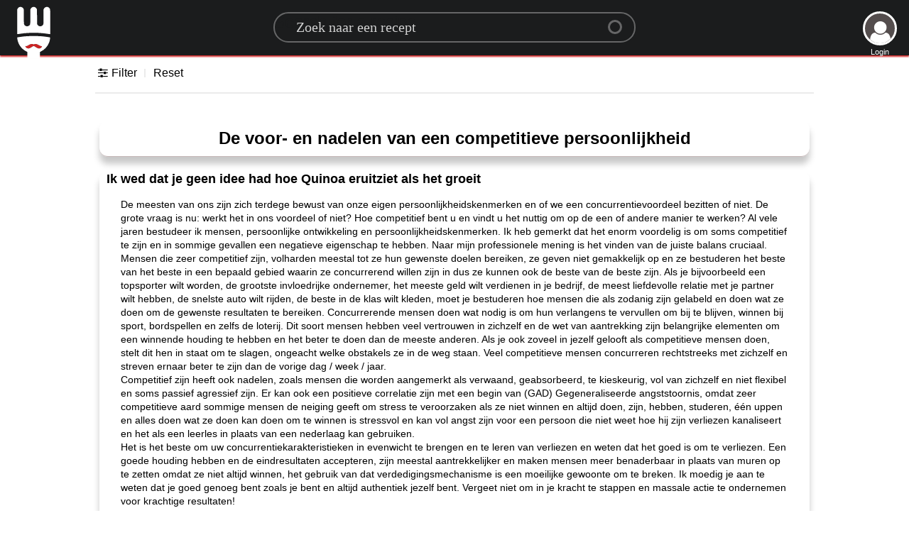

--- FILE ---
content_type: text/html; charset=UTF-8
request_url: https://receptengids.net/de-voor-en-nadelen-van-een-competitieve-persoonlijkheid-C4321
body_size: 44323
content:
<!DOCTYPE HTML>
<html lang="nl">
    <head>
        <meta charset="utf-8">
        <title>
            De voor- en nadelen van een competitieve persoonlijkheid - Recepten Gids Recepten Gids
        </title>
        <link rel="canonical" href="https://receptengids.net/de-voor-en-nadelen-van-een-competitieve-persoonlijkheid-C4321">
        <link rel="apple-touch-icon" sizes="180x180" href="https://static.receptengids.net/img/favi/apple-touch-icon.png?1">
        <link rel="icon" type="image/png" sizes="32x32" href="https://static.receptengids.net/img/favi/favicon-32x32.png?1">
        <link rel="icon" type="image/png" sizes="16x16" href="https://static.receptengids.net/img/favi/favicon-16x16.png?1">
        <link rel="mask-icon" href="https://static.receptengids.net/img/favi/safari-pinned-tab.svg" color="#5bbad5">
        <link rel="manifest" href="/manifest.json?1">
        <meta name="msapplication-TileColor" content="#da532c">
        <meta name="mobile-web-app-capable" content="yes">
        <meta name="theme-color" content="#ffffff">
        <meta name="robots" content="index, follow">
        <meta name="viewport" content="width = device-width, initial-scale = 1">
        <meta property="og:site_name" content="Recepten Gids">
        <meta name="google-signin-client_id" content="401422481512-84jtl1e5ou5on5qi3ao7h9vt8m7l1t2f.apps.googleusercontent.com">
        <meta property="og:type" content="article">
        <meta property="og:url" content="https://receptengids.net/de-voor-en-nadelen-van-een-competitieve-persoonlijkheid-C4321">
        <meta property="og:description" content="De voor- en nadelen van een competitieve persoonlijkheid">
        <meta name="description" content="De voor- en nadelen van een competitieve persoonlijkheid">
        <meta property="og:title" content="De voor- en nadelen van een competitieve persoonlijkheid - Recepten Gids">
        <script type="text/javascript">
        var curlang = 'nl';
        var topServer = '//receptengids.net/';
        var UpServer = '//upload.receptengids.net/';
        var staticServer = 'https://static.receptengids.net/';
        var structure = '748f7c4616e2c17b8ef8b3fff0c840ff';
        var staticweb = 'https://static.receptengids.net/'; 
        var sessionT = '1b689557a688a12fa8923973b8d82889'; 
        var userdata = {"userid":"0","email":"","firstname":"","image":"1"};
        var gtoken = '401422481512-84jtl1e5ou5on5qi3ao7h9vt8m7l1t2f.apps.googleusercontent.com';
        var fbtoken = '243410786610514';
        var curPage = 'category';
        var opa = -1; 
        var pageid = '4321';
        var reviews = []; 
        </script>
        <script type="text/javascript" src="https://static.receptengids.net/js/lang/nl.js?2" defer></script>
        <style>
                .addcenter iframe, .addcenter ins{max-width:100% !important;}
                body{margin:0;font-family:Lato,'Helvetica Neue',Arial,Helvetica,sans-serif}noscript div{text-align:center;margin-top:20px;font-size:20px}#header{margin:0;height:78px;width:100%;background:#1b1c1d;position:fixed;z-index:99999;top:0;transition:all .4s ease-out;-webkit-box-shadow:0 2px 2px #cc2424;box-shadow:0 2px 2px #cc2424}#header #mainmenu{right:10%;position:absolute}#header.hide{transform:translate3d(0,-80px,0)}#header .logopos:hover{transform:scale(1.1)}#header .logopos{left:20px;top:4px;position:absolute;transition:transform .3s ease-in-out}#content{min-height:550px;padding:8px;margin-top:70px}.logo{height:78px;width:67px;background-size:55px;background-repeat:no-repeat;background-image:url([data-uri])}.rounded{border-radius:15px;-moz-border-radius:15px;-webkit-border-radius:15px}#LongAdd{width:970px;margin:0 auto}#categoryWrapper{display:none;overflow-x:auto;position:relative;white-space:nowrap;transform:translate3d(0,0,0);transform:translate3d(0,0,0);text-align:center}#categoryWrapper div{border:1px solid #dfe1e5;background-color:#fff;border-radius:28px;box-sizing:border-box;color:#3c4043;font-size:14px;font-weight:400;height:58px;line-height:46px;margin:0 0 0 7px;padding-right:20px;position:relative;white-space:nowrap}#categoryWrapper a{display:inline-block}#categoryWrapper span{display:inline-block;vertical-align:top;line-height:56px}#categoryWrapper img{border-radius:25px;height:50px;margin-bottom:3px;margin-left:3px;margin-right:12px;margin-top:3px;width:50px;object-fit:cover}#catVega{background:url([data-uri])}h1,h2,h3,h4,h5{font-family:Lato,'Helvetica Neue',Arial,Helvetica,sans-serif;line-height:1.28571429em;margin:calc(2rem - .14285714em) 0 1rem;font-weight:700;padding:0}h1{font-size:1.28571429rem}h2{font-size:14px}h3{font-size:1.28571429rem}h4{font-size:1.07142857rem}h5{font-size:1rem}h1:first-child,h2:first-child,h3:first-child,h4:first-child,h5:first-child{margin-top:0}h1:last-child,h2:last-child,h3:last-child,h4:last-child,h5:last-child{margin-bottom:0}p{margin:0 0 1em;line-height:1.4285em}p:first-child{margin-top:0}p:last-child{margin-bottom:0}.showexResults{margin-top:30px;max-width:1000px;overflow:hidden;height:270px}.catinfo h1{padding:10px;font-size:24px;text-align:center}.catinfo h2{margin:0;padding:0 10px;font-size:18px}.catinfo .cattopic{font-family:sans-serif;font-size:14px}.catinfo .category-info{padding:15px 30px}.catinfo p{line-height:1.4em}.addcenter{margin-top:20px;text-align:center}a{color:#3a74ad;text-decoration:none}a:hover{color:#163251;text-decoration:underline}.recipeImage3Extra #UserPost{width:unset;max-width:90px;right:17px}.recipeImage3Extra #RecipeTitle{padding:6px 110px 6px 24px}#UserPost{display:block;position:absolute;right:5px;color:#fff;width:80px;font-size:11px;text-align:center;line-height:19px;bottom:0;z-index:1}#UserLog{position:absolute;right:17px;top:16px;color:#fff;font-size:11px;text-align:center;line-height:19px}#UserPost #username{font-weight:700;overflow:hidden}#UserLog #userlogicon,#UserPost #userlogicon{height:48px;width:48px;padding:0;background:#544d4d;border-radius:100%;margin:0 auto;border:3px solid #fff;overflow:hidden;background-size:100%;cursor:pointer}#UserLog i{padding:0;margin:8px 5.5px;color:#fff;font-size:41px}.searchbox{display:flex;flex-direction:row;justify-content:center;width:100%;padding-top:17px}.search__container{position:relative;width:58%;max-width:510px;height:46px;font-size:1.5em}.search__container:hover #s-circle{border:3px solid #ca202754!important}.searchInput{max-width:550px;position:absolute;font-size:20px;font-family:Nunito;width:100%;z-index:1;padding:8px 30px;background-color:#ffffff00;line-height:12px;color:#fff;border-radius:50px;border-top:1px solid;border-bottom:1px solid;border:2px solid #ffffff54;transition:all 250ms ease-in-out;backface-visibility:hidden;transform-style:preserve-3d}.searchInput::placeholder{color:rgba(255,255,255,.8)}.searchInput:focus,.searchInput:hover{outline:0;width:100%;border:1px solid transparent;border-bottom:1px solid #ca2027;border-radius:0}.DIVspinner.scroll.active{opacity:1;height:auto}.DIVspinner.scroll{position:fixed;bottom:80px;right:0;z-index:9999;left:0;background:#fff;border-radius:20%;transition:opacity .2s ease-out;opacity:0;height:0;overflow:hidden}.DIVspinner{width:100px;opacity:.8;text-align:center;margin:18px auto}.DIVspinnerimg{width:100px;height:100px;margin:0 auto;background-repeat:no-repeat;background-size:100%;background-image:url(../img/loading.gif)}.Divspinnertxt{position:relative;top:-10px}.filterSort{width:100%;margin:14px auto auto auto;display:flex;flex-direction:row;padding:2px 0 6px;border-bottom:2px solid #ebebeb}@font-face{font-family:icon;src:url([data-uri]) format('woff');font-weight:400;font-style:normal}.r-icon{font-family:icon;font-style:normal;font-weight:400;speak:none;display:inline-block;text-decoration:inherit;width:1em;margin-right:.2em;text-align:center;font-variant:normal;text-transform:none;line-height:1em;margin-left:.2em;-webkit-font-smoothing:antialiased;-moz-osx-font-smoothing:grayscale}.icon-file-image:before{content:'\f1c5'}.icon-file-video:before{content:'\f1c8'}.icon-search:before{content:'\e800'}.icon-mail:before{content:'\e801'}.icon-user:before{content:'\e802'}.icon-ok:before{content:'\e803'}.icon-remove:before{content:'\e804'}.icon-cancel:before{content:'\e805'}.icon-cancel-circle-1:before{content:'\e806'}.icon-minus-circle:before{content:'\e807'}.icon-plus-circle:before{content:'\e808'}.icon-lock-open:before{content:'\e809'}.icon-lock:before{content:'\e80a'}.icon-right-open:before{content:'\e80b'}.icon-left-open:before{content:'\e80c'}.icon-chat:before{content:'\e80d'}.icon-fontsize:before{content:'\e80e'}.icon-heart:before{content:'\e80f'}.icon-cog:before{content:'\e810'}.icon-calendar:before{content:'\e811'}.icon-bookmark:before{content:'\e812'}.icon-flag:before{content:'\e813'}.icon-chart-bar:before{content:'\e814'}.icon-tag:before{content:'\e815'}.icon-cat:before{content:'\e816'}.icon-print:before{content:'\e817'}.icon-cancel-circle:before{content:'\e818'}.icon-check:before{content:'\e819'}.icon-down-open:before{content:'\e81a'}.icon-plus:before{content:'\e81b'}.icon-basket:before{content:'\e81c'}.icon-down-open-mini:before{content:'\e81d'}.icon-left-open-1:before{content:'\e81e'}.icon-right-open-1:before{content:'\e81f'}.icon-up-open:before{content:'\e820'}.icon-left-open-mini:before{content:'\e821'}.icon-right-open-mini:before{content:'\e822'}.icon-up-open-mini:before{content:'\e823'}.icon-user-1:before{content:'\e824'}.icon-camera:before{content:'\e825'}.icon-star:before{content:'\e826'}.icon-th-list:before{content:'\f009'}.icon-th-thumb-empty:before{content:'\f00b'}.icon-heart-broken:before{content:'\f028'}.icon-bookmark-empty:before{content:'\f097'}.icon-resize-full-alt:before{content:'\f0b2'}.icon-magic:before{content:'\f0d0'}.icon-food:before{content:'\f0f5'}.icon-thumbs-up-alt:before{content:'\f164'}.icon-thumbs-down-alt:before{content:'\f165'}.icon-google:before{content:'\f1a0'}.icon-spoon:before{content:'\f1b1'}.icon-sliders:before{content:'\f1de'}.icon-chart-pie:before{content:'\f200'}.icon-chart-line:before{content:'\f201'}.icon-toggle-off:before{content:'\f204'}.icon-toggle-on:before{content:'\f205'}.icon-heartbeat:before{content:'\f21e'}.icon-whatsapp:before{content:'\f232'}.icon-facebook-rect:before{content:'\f301'}.icon-twitter:before{content:'\f309'}.icon-facebook:before{content:'\f30c'}.icon-pinterest:before{content:'\f312'}#openFilters{min-width:58px}#openFilters .filterTitle:after{content:"";display:block;width:2px;height:12px;position:relative;top:-15px;left:117%;background:#ebebeb}.flex-expander{flex:1;height:0}#openFilters:hover,.FilterReset:hover{cursor:pointer;color:#cc2424}.FilterReset{margin:0 23px}.filterSort .product.with{border-bottom:2px #28a745 dotted}.filterSort .product.without{border-bottom:2px #dc3545 dotted}.filterSort .product{float:left;margin-right:10px;padding:0 6px 0 10px;color:#707070;cursor:pointer;font-weight:700;transition:color .4s ease}.filterSort .product:hover{color:#cc2424;background:#c3c3c3;border-radius:12px}.filters-wrapper{opacity:0;display:none}.sortBy{display:none;position:relative;height:20px}.sortBy .label{position:relative;top:0;right:0;bottom:auto;left:auto;transition:right .4s ease;color:#a7a7a7;font-size:14px}.sortBy .current{color:#232323;font-size:14px;padding-left:12px}.sortBy .menu{display:none;background:#fff;position:absolute;margin-top:10px;right:111px;background:inherit;width:calc(100% - 10px);box-shadow:0 0 1em rgba(0,0,0,.18);transform:translate(100%,-1px);transition:all .4s ease;z-index:1000;text-align:left}.sortBy .menu .menuItem{font-size:14px;display:block;padding:1em 20px;transition:all .4s;background:#fff;color:#232323;cursor:pointer}.sortBy .menu .menuItem:hover{color:#cc2424}.mobileFilterHeader,.mobileSubnav{display:none}#s-button{position:absolute;right:37px;top:-2px;width:100%}#s-button button{position:absolute;left:100%;outline:0;display:block;width:30px;height:30px;background:0 0;border:0;cursor:pointer;z-index:1}#s-button #s-circle{position:absolute;top:13px;right:-18px;width:20px;height:20px;margin-top:0;border-width:5px;border:3px solid #ffffff54;background-color:transparent;border-radius:50%;transition:.5s ease all}#s-button button span{position:absolute;top:29px;left:6px;display:block;width:24px;height:6px;background-color:transparent;border-radius:11px;transform:rotateZ(52deg);transition:.5s ease all}#s-button button span:before,button span:after{content:'';position:absolute;bottom:0;right:0;width:13px;height:4px;background-color:#ffffff54;border-radius:15px;transform:rotateZ(0);transition:.5s ease all}#s-button:hover #s-circle{right:-18px;top:22px;width:24px;height:4px;border-width:0!important;background-color:#ca202754;border-radius:20px}#s-button:hover span{top:65%;left:0;width:33px;margin-top:-10px;transform:rotateZ(0)}#s-button:hover button span:before{bottom:-5px;transform:rotateZ(52deg)}#s-button:hover button span:after{bottom:-17px;transform:rotateZ(-52deg)}#s-button:hover button span:after,#s-button:hover button span:before{right:5px;width:16px;background-color:#ca202754}.funcPos{position:relative;top:85px;width:100%;height:0;max-width:600px;z-index:9999}.FuncButton .r-icon{font-size:17px}.FuncButton span{display:hidden;opacity:0;transition:all 1.4s ease-out}.FuncButton{float:right;color:#fff;background-color:#3b5998;transition:opacity .2s ease-in,top .2s ease-in;border-radius:10px;border:none;cursor:pointer;display:inline-block;font-size:12px;width:38px;clear:both;transition:all .4s ease-out;height:32px;line-height:32px;margin:12px 6px -3px 10px;padding:2px 8px;text-align:center;color:#fff;vertical-align:top;white-space:nowrap;cursor:pointer;-moz-border-radius:4px;-webkit-border-radius:4px}.FuncButton:hover{width:120px}.FuncButton:hover span{display:unset;opacity:1}.FuncButton:hover #uploadInput{width:123px}.FuncButton #uploadInput{display:none;margin:0;position:absolute;margin-top:-5px;margin-left:-106px;padding-left:123px;height:40px;width:39px;z-index:99999;cursor:pointer}.recipeImage img{display:none}.recipeImage.square{background-size:100% 200%}.recipeImage{position:relative;width:100%;max-width:1000px;text-align:center;margin-top:14px;margin-left:auto;margin-right:auto;height:400px;background-position:100%;background-size:auto 100%;background-repeat:no-repeat;border-radius:12px;vertical-align:bottom;background-repeat:no-repeat;background-position:center center;box-shadow:0 14px 28px rgba(0,0,0,.25),0 10px 10px rgba(0,0,0,.22)}.addPhoto{position:absolute!important;font-size:40px;width:70px;height:70px;color:#fff;padding-top:20px;background:rgba(0,0,0,.33);cursor:pointer}.addPhoto div{font-size:40px;position:absolute;left:30px;margin-top:-20px}.recipeimageblendnormal{position:absolute;z-index:10}.recipeImage3Extra{width:100%!important}.recipeImageExtra{height:350px}.recipeImageExtra.nextrecipe{display:block}.recipeImage2Extra{max-width:600px;height:350px;margin-left:0}.nextrecipe{display:none;position:absolute;left:0;right:0;width:80%;max-width:1000px;margin:0 auto}.a3x2{position:absolute;background:#acacac;width:336px;height:280px;right:0;color:#ccc;border-radius:12px;margin-top:34px;text-align:center}.boxunset{box-shadow:unset!important}#secdiv{position:absolute;box-shadow:unset;margin:0;opacity:0;z-index:1;height:100%;width:100%!important;background-color:#000;transition:opacity 1s ease-in-out;-webkit-transition:opacity 1s ease-in-out;-moz-transition:opacity 1s ease-in-out;-o-transition:opacity 1s ease-in-out}.leftimage{background-position:left center!important}.leftimage.extraimage{display:block}.extraimage{height:80px!important;overflow:hidden;display:none;margin:20px auto}.extraimage div{height:80px;width:14.28%;float:left;background-size:100% 100%;position:relative;cursor:pointer}.square{background-size:100% 200%!important}.squaresmall{background-size:100% 125%!important}.squareperfectsmall{background-size:auto 133%!important}.squareperfect100small{background-size:100% 133%!important}.dispnone{display:none!important}#leftArrowIMG{position:absolute;cursor:pointer;top:44px;font-size:40px;color:#fff;user-select:none}#rightArrowIMG{position:absolute;top:44px;cursor:pointer;right:-10px;font-size:40px;color:#fff;user-select:none}#RecipeTitle{position:absolute;bottom:0;width:100%;padding:6px 90px 6px 24px;color:#fff;text-align:left;font-size:25px;border-radius:0 0 12px 12px;background:rgba(27,28,29,.6)}#RecpServings{padding:6px 23px 6px 24px;color:#fff;text-align:left;font-size:17px;border-radius:0 12px 0 12px;background:rgba(27,28,29,.6);float:right}#RecpMin{padding:6px 30px 6px 24px;color:#fff;text-align:left;font-size:17px;border-radius:12px 0 12px 0;background:rgba(27,28,29,.6);float:left}@media only screen and (max-width:580px){#RecipeTitle{font-size:18px}#RecpMin,#RecpServings{font-size:14px}}*{margin:0;padding:0;-webkit-box-sizing:border-box;-moz-box-sizing:border-box;box-sizing:border-box}#Comments,#ExtraCategorys,#description,#directions,#ingredients,#nutrition,.catinfo{width:100%;max-width:1000px;margin-top:20px;margin-left:auto;margin-right:auto;height:100%;border-radius:12px;border-bottom:1px solid #c5b7b7;box-shadow:0 10px 10px rgba(0,0,0,.22)}#description>div:first-child{padding:25px 25px 0 25px}#description .st-btn[data-network=print]{background-color:#1b1c1d}#description .st-btn[data-network=facebook]{background-color:#3b5998}#description .st-btn[data-network=twitter]{background-color:#55acee}#description .st-btn[data-network=pinterest]{background-color:#cb2027}#description .st-btn[data-network=whatsapp]{background-color:#435a64}#description .st-btn:hover{opacity:.8;top:-4px}#description h2{margin:0}#description .st-btn i{font-size:14px}#description .st-btn{display:inline-block;min-width:120px;-moz-box-sizing:border-box;-webkit-box-sizing:border-box;box-sizing:border-box;-moz-transition:opacity .2s ease-in,top .2s ease-in;-ms-transition:opacity .2s ease-in,top .2s ease-in;-o-transition:opacity .2s ease-in,top .2s ease-in;-webkit-transition:opacity .2s ease-in,top .2s ease-in;transition:opacity .2s ease-in,top .2s ease-in;-moz-border-radius:4px;-webkit-border-radius:4px;border-radius:4px;border:none;cursor:pointer;display:inline-block;font-size:12px;height:32px;line-height:32px;margin:12px 8px 12px 0;padding:2px 8px;position:relative;text-align:center;top:0;color:#fff;vertical-align:top;white-space:nowrap}#description .st-btn>span{-moz-transition:all .2s ease-in;-ms-transition:all .2s ease-in;-o-transition:all .2s ease-in;-webkit-transition:all .2s ease-in;transition:all .2s ease-in;display:inline-block;font-weight:500;letter-spacing:.5px;min-width:60px;opacity:1;padding:0 6px;position:relative;vertical-align:top}#iconOptions{text-align:center}#description{margin-top:0;margin-bottom:50px}#description>div{padding:12px}#Comments h3,#ExtraCategorys h3,#directions>h3,#ingredients>h3,#nutrition>h3{margin-left:20px}.ingredients>ul>li>a>.ingrebol{display:none;margin-top:-22px;font-size:10px}.ingredients>ul>li>a>.ingrebol:first-child{display:block!important}div.kitchen{padding-right:20px}#description>div,#ingredients>div,div.kitchen{width:100%}#ExtraCategorys>div,#directions>div{padding:30px 10px 10px 20px}#Comments>div,#ExtraCategorys>div,#description>div,#directions>div,#ingredients>div,#nutrition>div{content:'';display:table;border-radius:12px}.directions ol.list-numbers{counter-reset:item}div.ingredients>ul>li>img,div.kitchen>ul>li>img{max-height:60px;max-width:60px}div.ingredients>ul>li>div,div.kitchen>ul>li>div{float:right;padding:8px 16px;width:100%;max-width:180px}div.ingredients>ul>li a,div.kitchen>ul>li a{background-color:rgba(255,255,255,.3);padding:10px 1px;border-radius:20px}div.ingredients>ul>li,div.kitchen>ul>li{min-height:50px;margin-top:0;padding-top:15px;padding-left:64px;min-width:250px;max-width:450px;border-bottom:1px dotted #c7b4b4;background-repeat:no-repeat;background-size:auto 55px;background-position-y:center}div.ingredients>div{content:'';display:table}div.ingredients>ul,div.kitchen>ul{float:left;color:#c7b4b4;padding:10px 0 15px 35px}ol{list-style:none}ol.list-numbers li>div{padding:8px 35px}ol.list-numbers li{line-height:20px;float:left;line-height:24px;padding-left:12px;padding-bottom:12px;position:relative;width:100%}ol.list-numbers li::before{position:absolute;height:34px;width:34px;line-height:34px;text-align:center;color:#b3b3b3;border:solid 1px #cfcfcf;border-radius:50%;content:counter(item);counter-increment:item;margin:0 0 .5rem -1.5rem}.Comments{width:100%}#Comments{position:relative}.rateChoice{position:absolute;top:-15px;right:14px}#starTXT{padding-right:5px;font-size:12px;text-align:right}#starChoice{width:125px}.starBack{width:120px;height:24px;cursor:pointer;background-size:auto 24px;background-image:url([data-uri])}.starFront{width:120px;height:24px;background-size:auto 24px;background-image:url([data-uri]);transition:width 50ms ease-in-out}#errmsg{font-weight:700;margin:0 auto;max-width:600px;padding:10px 0}.SmileyStandards{border:0;background-color:#fff;background-size:100% 100%;background-repeat:no-repeat;display:inline-block}#CommentText .SmileyStandards,.Replys .SmileyStandards{position:relative;top:4px;width:20px;height:20px}#smileyAAA{position:relative;height:86px;max-width:400px;text-align:center;margin:20px auto;overflow:hidden;transition:height .3s ease-out}#smileyAAA>div{display:inline;padding:4px;cursor:pointer}#smileyAAA>div>div{min-width:25px;min-height:25px}#CommentText{border-radius:25px;border:1px solid gray;height:130px;overflow:auto;padding:20px;resize:both;margin:0 auto;text-align:left;-moz-appearance:textfield-multiline;-webkit-appearance:textarea}#CommentText p{margin:0;line-height:unset}#CommentText:focus{outline:0;box-shadow:inset 0 1px 4px #666}#showmore{position:absolute;right:-3px;bottom:5px;width:37px;padding:0!important;font-size:10px;background:#fff;text-align:center;cursor:pointer}#toolBar2{text-align:left}#toolBar2 img{width:25px;height:25px;margin:2px}#contEdit input[type=submit]{position:absolute;bottom:7px;right:12px;margin:2px 0;background:#1b1c1d;border-radius:20px;color:#fff;border:0;padding:10px}#contEdit{position:relative;text-align:right;width:70%;min-width:300px;max-width:600px;margin:0 auto}[contenteditable=true]:empty:before{content:attr(placeholder);display:block;color:rgba(87,87,86,.5)}.Comments hr{opacity:.3}.Replys{display:flex;flex-wrap:wrap;margin-left:0;padding:40px;list-style:none}.Replys>li{display:inline-block;flex-basis:calc(50% - 10px);margin-bottom:2rem;width:100%}.Replys li:nth-child(2n+1){margin-right:20px}.replyflex{display:flex}.userRepAvatar{width:20%;height:20%;max-width:100px;max-height:100px;margin-right:.5rem;-ms-flex-negative:0;flex-shrink:0;border-radius:50%;overflow:hidden!important;display:inline-block;position:relative}.userRepname{margin-bottom:10px;font-weight:800}.replyflex-grow-1{margin-left:10px;-webkit-box-flex:1;-ms-flex-positive:1;flex-grow:1}tip p{overflow-wrap:break-word}.replymessage{margin-left:10px;margin-bottom:.25rem}.replyTime{display:inherit;font-size:12px;text-align:right}.replyHolder{width:100%}.emoHeight{height:148px!important}.recipe-nutrition{font-size:.75rem;cursor:default;padding:0;height:140px}@media only screen and (max-width:989px){.recipe-nutrition{font-size:.6875rem}}@media only screen and (max-width:479px){.recipe-nutrition{font-size:4.3333vw}}.nutrition-bubble,.nutrition-bubble-flat-value{position:relative;border-top:1px solid #6d5151;display:inline-block;width:134px;height:134px;border-radius:6em;margin-right:1.3em;background:#f5f5f5;text-align:center}.nutrition-bubble span,.nutrition-bubble-flat-value span{display:block;line-height:1.25;position:relative;top:1.33em}.nutrition-bubble span.raw-value,.nutrition-bubble-flat-value span.raw-value{position:absolute;top:110%;width:125%;margin:0 -1em;font-size:12px}.nutrition-bubble .value,.nutrition-bubble-flat-value .value{top:4.5em;font-size:12px}.nutrition-bubble .label,.nutrition-bubble-flat-value .label{font-size:12px;line-height:1.5;text-transform:uppercase}.nutrition-bubble-flat-value{top:15px}.nutrition-bubble-flat-value span{top:.75em}.nutrition-bubble-flat-value .value{font-size:24px;top:28px}.nutrition-bubble-flat-value .label{font-size:12px;font-weight:400;text-transform:capitalize;top:22px}@media only screen and (max-width:1177px){.recipe-nutrition,.recipe-nutrition-full{overflow-y:hidden}.recipe-nutrition td,.recipe-nutrition-full td{padding:.5em 1em}.recipe-nutrition{white-space:nowrap;padding-left:10px;margin:0;font-size:2.45vw;height:100%;width:100%}.nutrition-bubble,.nutrition-bubble-flat-value{position:relative;display:inline-block;height:62%;width:13%;border-radius:70px;margin-right:2%;background:#f5f5f5;text-align:center}.nutrition-bubble span,.nutrition-bubble-flat-value span{display:block;line-height:1.25;position:relative;top:1.33em}.nutrition-bubble span.raw-value,.nutrition-bubble-flat-value span.raw-value{position:absolute;top:110%;width:100%;margin:0 0;font-size:10px}.nutrition-bubble .value,.nutrition-bubble-flat-value .value{font-size:10px}.nutrition-bubble .label,.nutrition-bubble-flat-value .label{font-size:10px;line-height:1.5;text-transform:uppercase}.nutrition-bubble-flat-value{top:18px}.nutrition-bubble-flat-value span{top:.75em}.nutrition-bubble-flat-value .value{font-size:24px}.nutrition-bubble-flat-value .label{font-size:12px;font-weight:400;text-transform:capitalize}.nutrition{height:150px}}.nutrition{clear:both;width:100%;height:190px;text-align:center}#searchresults{width:100%;max-width:1060px;display:flex;flex-wrap:wrap;margin:0 auto;-webkit-transition:opacity .8s ease-out;transition:opacity .0s ease-out}.completehide{display:none}#pageinfo,#showResults,.showexResults{width:100%;margin:0 auto;-webkit-transition:opacity .0s ease-out;transition:opacity .0s ease-out;font-family:RobotoDraft Medium,RobotoDraft,Roboto,sans-serif}#showResults .foundNothing div,.showexResults .foundNothing div{margin:27px auto;padding:10px}#showResults .foundNothing a,.showexResults .foundNothing a{color:#3a74ad}#showResults .foundNothing,.showexResults .foundNothing{background-image:url(//static.recipeguide.info/img/noresult.jpg);background-repeat:no-repeat;background-size:auto 100%;background-position:center;width:100%;color:#464646;font-weight:700;line-height:30px;min-height:450px;text-align:center;padding-top:135px}#showResults.hide,.showexResults.hide{opacity:0}#showResults>li:hover .actionPanel,.showexResults>li:hover .actionPanel{opacity:1}#showResults>li:hover>div.title,.showexResults>li:hover>div.title{background:rgba(51,51,51,.870588)}#showResults,#showResults>li,.showexResults{position:relative;padding:0;overflow-x:hidden}#showResults>li,.showexResults>li{-webkit-box-sizing:border-box;-moz-box-sizing:border-box;box-sizing:border-box;width:50%;min-height:auto;list-style:none;height:auto;margin-bottom:18px;float:left;overflow:hidden;position:relative;cursor:pointer;-webkit-transition:opacity 240ms ease;transition:opacity 240ms ease}#showResults>li::before,.showexResults>li::before{content:"";display:block;padding-top:calc(100%)}#showResults>li,.showexResults>li,:after,:before{box-sizing:inherit}#showResults>li>a>div.recipeCard,.showexResults>li>a>div.recipeCard{position:absolute;top:10px;left:10px;right:10px;bottom:25px;background-position:50%;background-size:100% 100%;border-radius:7px;overflow:hidden}#showResults>li:hover>a>div.recipeCard>div.recipeCardImg,.showexResults>li:hover>a>div.recipeCard>div.recipeCardImg{transform:scale(1.5)}#showResults>li>a>div.recipeCard>div.recipeCardImg img,.showexResults>li>a>div.recipeCard>div.recipeCardImg img{ width: 226px; height:226px;display:none}#showResults>li>a>div.recipeCard>div.recipeCardImg,.showexResults>li>a>div.recipeCard>div.recipeCardImg{position:absolute;top:2px;left:2px;right:2px;bottom:1px;border-radius:7px;transform:scale(1);background:no-repeat center center;background-size:cover;box-shadow:inset 0 0 6px rgba(0,0,0,.27);-webkit-transition:transform .8s ease-in-out,box-shadow .8s ease-in-out;transition:transform .8s ease-in-out,box-shadow .8s ease-in-out}#showResults>li:hover>a>div.recipeCard>div.recipeCardImg,.showexResults>li:hover>a>div.recipeCard>div.recipeCardImg{transform:scale(1)!important}#showResults>li>a>div.recipeCard>div.recipeCardImg,.showexResults>li>a>div.recipeCard>div.recipeCardImg{transform:scale(1.1)!important}#showResults>li>a>div.recipeCard>.recipeCat,#showResults>li>a>div.recipeCard>.recipeMin,.showexResults>li>a>div.recipeCard>.recipeCat,.showexResults>li>a>div.recipeCard>.recipeMin{letter-spacing:0;font-size:10px;position:absolute;max-width:188px;box-sizing:border-box;z-index:1;color:#fff;background:#000000b5;box-shadow:0 1px 3px rgba(0,0,0,.18)}#showResults>li>a>div.recipeCard>.recipeMin,.showexResults>li>a>div.recipeCard>.recipeMin{top:9px;right:1px;padding:6px 8px 7px 15px;border-radius:13px 0 0 13px}#showResults>li>a>div.recipeCard>.recipeCat,.showexResults>li>a>div.recipeCard>.recipeCat{top:9px;left:1px;padding:6px 15px 7px 8px;border-radius:0 13px 13px 0}#showResults>li .actionPanel,.showexResults>li .actionPanel{position:absolute;top:0;left:0;bottom:0;right:0;opacity:0;border-radius:5px;-webkit-transition:opacity 160ms ease;transition:opacity 160ms ease;cursor:pointer;color:rgba(255,255,255,.870588);display:block;background-color:rgba(51,51,51,.870588)}#showResults>li:hover>a>div.recipeCard>div.Ingri,.showexResults>li:hover>a>div.recipeCard>div.Ingri{opacity:1}#showResults>li>a>div.recipeTitle,.showexResults>li>a>div.recipeTitle{margin:0 14px;font-size:12px;word-break:break-word;line-height:1.25;overflow:hidden;text-overflow:ellipsis;white-space:nowrap;font-weight:700}#showResults>li>a>div.recipeCard>div.Ingri,.showexResults>li>a>div.recipeCard>div.Ingri{font-size:12px;line-height:1.3333;width:100%;display:flex;flex-direction:column;justify-content:flex-end;height:50%;background:linear-gradient(180deg,transparent,rgba(0,0,0,.9));color:hsla(0,0%,100%,.9);opacity:0;transform:translateY(100%);transition:all 0s ease;padding:1em}#showResults>li>a>div.recipeCard>div.Ingri>div,.showexResults>li>a>div.recipeCard>div.Ingri>div{width:300px;display:block;display:-webkit-box;max-width:100%;height:30px;margin:0 auto;font-size:14px;line-height:1;-webkit-line-clamp:2;-webkit-box-orient:vertical;overflow:hidden;text-overflow:ellipsis}ol,ul{list-style:none}#filterGroupwrapper{padding:0!important;max-width:840px;margin:20px auto}#categoryWrapper{display:none}#categoryWrapper,#filtersWrapper{width:100%;margin:14px auto}.hidethis{display:none}#filtersWrapper .filters{font-size:12px;position:relative}.categoriesList{max-width:970px;margin:0 auto}.filterCategory .filterTitle{font-family:Lato,'Helvetica Neue',Arial,Helvetica,sans-serif;font-weight:700;padding:0;font-size:1.28571429rem}.filterCategory.active,.filterCategory.active .filterTitle{color:#4e2323;display:inline-block}.filterCategory{cursor:pointer;display:inline-block;position:relative;text-transform:uppercase;margin-left:3%}.filterCategory.ingredients-category.active .filterTitle:after{margin-right:unset}.filterCategory.active .filterTitle:after{transform:scaleX(1)}.filterCategory .filterTitle{font-size:16px}.filterCategory .filterTitle .filterCount{float:right;position:relative;top:-7px;left:3px;background-color:#cc2424;color:#fff;border-radius:100%;width:17px;font-size:10px;line-height:17px;text-align:center}.filterCategory .filterTitle:after{content:"";display:block;height:3px;margin-top:6px;margin-right:14px;background:#cc2424;transition:all .4s ease;transform:scaleX(0);transform-origin:left center}.directions:after,.directions:before,.ingredients:after,.ingredients:before,.nutrition:after,.nutrition:before{content:'';display:table}.filters .filterWrapper{width:100%;max-width:880px;margin:0 auto}.filterGroup.ingredients .ingredientsRow{display:flex}.filterGroup.showGroup{display:block}.filterGroup.hideGroup{display:none!important}.filterGroup{display:none;min-height:165px}.filterGroup.ingredients .ingredientWrapper{margin:0 auto;flex-basis:320px;border-radius:28px;flex-grow:0;background:0 0}.filterWrapper #ingredientResults,.filterWrapper #ingredientchoise{display:inline;max-width:440px}.filterWrapper #ingredientResults ul,.filterWrapper #ingredientchoise ul{border-bottom:1px #cc2424 dotted;border-radius:20px;padding:10px;margin-bottom:5px;margin-left:0;height:92px;display:table}.filterWrapper #ingredientchoise ul{height:80px;border:0}.filterWrapper #ingredientchoise li div.textspan{line-height:24px;padding-top:14px;margin-left:10px;vertical-align:bottom}.filterWrapper #ingredientResults li span,.filterWrapper #ingredientchoise li span{padding-left:9px}.filterWrapper #ingredientResults li div,.filterWrapper #ingredientchoise li div{display:inline-block;height:70px;min-width:67px}.filterWrapper #ingredientResults li img,.filterWrapper #ingredientchoise li img{max-width:70px;max-height:70px;vertical-align:middle}.filterWrapper #ingredientResults li.tin,.filterWrapper #ingredientchoise li.tin{height:28px;line-height:28px}.filterWrapper #ingredientResults li,.filterWrapper #ingredientchoise li{float:left;height:72px;margin-top:0;min-width:200px;line-height:50px}.filterWrapper #ingredientchoise li{margin:1px -1px 1px 1px}.filterWrapper #ingredientchoise li:hover{border:1px #cc2424 dotted;color:#cc2424;cursor:pointer;border-radius:0 20px 20px 0;margin:0}.filterWrapper #ingredientResults li:hover{background-color:#f1f1f1;color:#cc2424;cursor:pointer;border-radius:20px}.filterWrapper li:hover:after{color:#000;margin-right:10px;float:right;font-family:icon;font-style:normal;font-weight:400}.filterWrapper #ingredientchoise li:hover:after{content:''}.filterWrapper #ingredientResults li:hover:after{content:''}#loginbuttons{width:100%;text-align:center}.loginbutton>div:last-child{height:0;width:100%;text-align:right}.loginbutton{display:inline-block;height:50px;min-width:250px;margin:20px 10px;border:1px solid #acacac;border-radius:20px;vertical-align:middle;background-size:40px;background-position-x:10px;background-position-y:center;background-repeat:no-repeat}#FBTXT,#googleTXT{padding-left:60px;padding-right:25px;border-radius:20px;line-height:44px;text-align:left;cursor:pointer}#googleIcon,.Googlecolor{border-bottom-style:solid;border-bottom-width:5px;border-color:#34a853;background-color:#eee}.googleIcon{background-position-y:7px;-webkit-transition:background .5s ease-in-out .5s;transition:background .5s ease-in-out .5s;background-image:url([data-uri])}.signINUP{text-align:center;margin-bottom:20px}.signINUP>div{display:inline-block}.mailIcon.active,.mailIcon:hover{background:#dedede;color:#000}.mailIcon{min-width:100px;margin:-2px 30px;color:#fff;cursor:pointer;background:#1b1c1d;line-height:48px;padding-left:25px;padding-right:25px;border-bottom-style:solid;border-bottom-width:5px;border-color:#000;border-radius:0 0 20px 20px;background-position-y:10px;-webkit-transition:background .1s ease-in-out .1s;transition:background .1s ease-in-out .1s}.signoutButton{opacity:0;position:relative;border-top-width:0;width:108px;height:27px;right:18px;background:#fff;display:inline-block;border-radius:0 0 30px 30px;padding:1px 20px;border-style:solid;cursor:pointer;-webkit-transition:opacity .3s ease-in-out .3s;transition:opacity .3s ease-in-out .3s}#FBIcon,.FBcolor{border-bottom-style:solid;border-bottom-width:5px;border-color:#3c5a99;background-color:#eee}.FBIcon{background-position-y:5px;-webkit-transition:background .5s ease-in-out .5s;transition:background .5s ease-in-out .5s;background-image:url([data-uri])}.ingredientWrapper .form{position:relative;max-width:440px;margin-left:12px;font-weight:700}.ingredientWrapper .form .r-icon{position:absolute;top:9px;left:10px;padding:0;margin-left:0;color:#232323;height:28px;width:17px;font-size:18px;vertical-align:top}.ingredientWrapper .form #switchWithIngri[data-info=with]{color:#28a745}.ingredientWrapper .form #switchWithIngri[data-info=without]{color:#dc3545}.ingredientWrapper .form #switchWithIngri{position:absolute;cursor:pointer;line-height:18px;right:20px;top:10px}.ingredientWrapper .form #switchWithIngri .r-icon{position:unset}.ingredientWrapper .form .cancel{position:absolute;top:-14px;right:21px;display:block;cursor:pointer}.ingredientWrapper .form .cancel .r-icon{font-size:18px;font-weight:700;color:#bababa}.ingredientWrapper .form .ingredientInput{border-radius:28px;background:#f5f5f5;outline:0;border:none;padding-right:0;box-shadow:inset 0 .125em .25em rgba(0,0,0,.05);width:100%;padding:10px 30px 10px 40px;-webkit-font-smoothing:antialiased;-moz-osx-font-smoothing:grayscale;-ms-font-smoothing:antialiased;-o-font-smoothing:antialiased;font-smoothing:antialiased;font-family:europa-regularregular,sans-serif;font-weight:200}.filterItem{width:100%;cursor:pointer;display:inline-block;box-sizing:border-box;margin-bottom:1rem;vertical-align:top}.filterItem.active .filterItemTitle{position:relative;width:auto;display:inline}.filterItem .filterItemTitle:hover{cursor:pointer;color:#cc2424}.filterItem .r-icon{position:relative;display:none;top:-5px;left:5px;color:#cc2424}.filterItem.active .r-icon{display:unset}.filterItem .filterItemTitle{position:relative;-webkit-font-smoothing:antialiased;-moz-osx-font-smoothing:grayscale;-ms-font-smoothing:antialiased;-o-font-smoothing:antialiased;font-smoothing:antialiased;font-weight:400;font-size:16px;line-height:2}.filters .filterGroup.time .filterWrapper{text-align:center}.filters .filterGroup.diets .filterWrapper{-ms-column-count:3;-o-column-count:3;column-count:3}.filters .filterGroup.allergies .filterWrapper,.filters .filterGroup.cuisines .filterWrapper,.filters .filterGroup.techniques .filterWrapper{-ms-column-count:4;-o-column-count:4;column-count:4}.filters .filterGroup.nutrition .filterWrapper{max-width:600px;-ms-column-count:3;-o-column-count:3;column-count:3}.filters .btnPale{font-size:14px;margin:0 .25rem}.filterItem{cursor:pointer;display:inline-block;box-sizing:border-box;margin-bottom:1rem;vertical-align:top}.btnPale{width:auto;cursor:pointer;border-radius:3em;padding:.8em 1.5em;background-color:#fff;color:#707070;transition:all .2s ease;min-width:0;box-shadow:0 8px 13px 0 rgba(0,0,0,.12),0 -1px 2px rgba(0,0,0,.05)}.timeItems.active{color:#cc2424;box-shadow:0 8px 13px 0 rgba(204,36,36,.25),0 -1px 2px rgba(204,36,36,.23)}form.loginpiece input:-internal-autofill-previewed,input:-internal-autofill-selected,select:-internal-autofill-previewed,select:-internal-autofill-selected,textarea:-internal-autofill-previewed,textarea:-internal-autofill-selected{background-color:#acacac!important;background-image:none!important;color:#000!important}form.loginpiece input{cursor:pointer}form.loginpiece{max-width:450px;margin:0 auto}form.loginpiece>div{position:relative}form.loginpiece>div>label{opacity:.3;font-weight:700;position:absolute;top:22px;left:20px}form.loginpiece>div:first-child>input{border-radius:20px 20px 0 0}form.loginpiece>div>input[type=password]{border-radius:0 0 20px 20px}form.loginpiece>div>input[type=email],form.loginpiece>div>input[type=password],form.loginpiece>div>input[type=text]{width:100%;border:0;padding:20px 20px 20px 50px;background-color:#eee}form.loginpiece>div>input[type=email]:focus,form.loginpiece>div>input[type=password]:focus,form.loginpiece>div>input[type=text]:focus{outline:0;background-color:#fff}form.loginpiece>div>input[type=email]:focus+label,form.loginpiece>div>input[type=password]:focus+label,form.loginpiece>div>input[type=text]:focus+label{opacity:0}form.loginpiece>div>input[type=email]:valid,form.loginpiece>div>input[type=password]:valid,form.loginpiece>div>input[type=text]:valid{background-image:url(https://s3-us-west-2.amazonaws.com/s.cdpn.io/3/check.svg);background-size:20px;background-repeat:no-repeat;background-position:20px 20px}form.loginpiece>div>input[type=email]:valid+label,form.loginpiece>div>input[type=password]:valid+label,form.loginpiece>div>input[type=text]:valid+label{opacity:0}form.loginpiece>div>input[type=email]:invalid:not(:focus):not(:placeholder-shown),form.loginpiece>div>input[type=password]:invalid:not(:focus):not(:placeholder-shown),form.loginpiece>div>input[type=text]:invalid:not(:focus):not(:placeholder-shown){background:pink}form.loginpiece>div>input[type=email]:invalid:not(:focus):not(:placeholder-shown)+label,form.loginpiece>div>input[type=password]:invalid:not(:focus):not(:placeholder-shown)+label,form.loginpiece>div>input[type=text]:invalid:not(:focus):not(:placeholder-shown)+label{opacity:0}form.loginpiece>div>input[type=email]:invalid:focus:not(:placeholder-shown)~.requirements,form.loginpiece>div>input[type=password]:invalid:focus:not(:placeholder-shown)~.requirements,form.loginpiece>div>input[type=text]:invalid:focus:not(:placeholder-shown)~.requirements{max-height:200px;padding:10px 30px 10px 50px}#requirements{text-align:center;margin:0 auto;padding:10px 30px 10px 50px;color:red;font-style:italic}form.loginpiece>div .requirements{padding:0 30px 0 50px;color:#999;max-height:0;transition:.28s;overflow:hidden;color:red;font-style:italic}form.loginpiece input[type=submit]{display:block;width:100%;margin:20px 0;background:#1b1c1d;border-radius:20px;color:#fff;border:0;padding:20px;font-size:1.2rem}.errMsgInput{background:pink}.tooltip{position:absolute;z-index:1030;display:block;visibility:visible;font-size:11px;line-height:1.4;opacity:0;-webkit-transition:opacity .5s ease;transition:opacity .5s ease;margin-bottom:0}.tooltip.in{opacity:.8}.tooltip{margin-top:-3px;padding:5px 0}.tooltip-inner{max-width:200px;padding:8px;color:#fff;text-align:center;text-decoration:none;background-color:#000;-webkit-border-radius:4px;-moz-border-radius:4px;border-radius:4px}.tooltip-arrow{position:absolute;width:0;height:0;border-color:transparent;border-style:solid}.tooltip .tooltip-arrow{bottom:0;margin-top:31px;left:50%;margin-left:-5px;border-width:5px 5px 0;border-top-color:#000}.noBorder{border:0!important}.verybigFont{line-height:12px;vertical-align:text-bottom;padding:0 19px;margin:0 auto;font-size:27px}#loginScreen hr{margin:40px 0 0 0}#loginScreen{display:none;margin:0 auto;position:fixed;top:0;padding-top:65px;right:0;left:0;height:100%;width:100%;z-index:99999;overflow-y:scroll;background:rgba(27,28,29,.88)}#loginScreen .DIVspinner{position:absolute;left:0;right:0;width:100%;max-width:700px;text-align:center;z-index:2;color:#fff;margin:10px auto}#loginScreen #FBIcon,#loginScreen #googleIcon{opacity:.3}#loginScreen>div{max-width:700px;margin:0 auto}#loginScreen #iconlogClose{color:#dedede;position:absolute;right:12px;top:25px;font-size:26px;cursor:pointer}::-webkit-selection{background-color:#cce2ff;color:rgba(0,0,0,.87)}::-moz-selection{background-color:#cce2ff;color:rgba(0,0,0,.87)}::selection{background-color:#cce2ff;color:rgba(0,0,0,.87)}input::-webkit-selection,textarea::-webkit-selection{background-color:rgba(100,100,100,.4);color:rgba(0,0,0,.87)}input::-moz-selection,textarea::-moz-selection{background-color:rgba(100,100,100,.4);color:rgba(0,0,0,.87)}input::selection,textarea::selection{background-color:rgba(100,100,100,.4);color:rgba(0,0,0,.87)}body ::-webkit-scrollbar{-webkit-appearance:none;width:10px;height:10px}body ::-webkit-scrollbar-track{background:rgba(0,0,0,.1);border-radius:0}body ::-webkit-scrollbar-thumb{cursor:pointer;border-radius:5px;background:rgba(0,0,0,.25);-webkit-transition:color .2s ease;transition:color .2s ease}body ::-webkit-scrollbar-thumb:window-inactive{background:rgba(0,0,0,.15)}body ::-webkit-scrollbar-thumb:hover{background:rgba(128,135,139,.8)}body .ui.inverted::-webkit-scrollbar-track{background:rgba(255,255,255,.1)}body .ui.inverted::-webkit-scrollbar-thumb{background:rgba(255,255,255,.25)}body .ui.inverted::-webkit-scrollbar-thumb:window-inactive{background:rgba(255,255,255,.15)}body .ui.inverted::-webkit-scrollbar-thumb:hover{background:rgba(255,255,255,.35)}a:active,a:focus,button,embed:focus,input[type=button]::-moz-focus-inner,input[type=file]>input[type=button]::-moz-focus-inner,input[type=reset]::-moz-focus-inner,input[type=submit]::-moz-focus-inner,object:focus,select::-moz-focus-inner{outline:0!important}a:active,a:focus,a:hover{outline:0}@-ms-viewport{width:device-width}.hairline{border-bottom:1px solid rgba(255,255,255,.12)}.logobox{height:150px;width:150px;background-size:150px 150px;background-image:url([data-uri])}.page-header{padding-bottom:9px;margin:0 auto;font-size:36px;text-align:left;width:80%;border-bottom:1px solid #989898}
        #footer .item{width:50px;height:50px;}#footer{height:123px;background:#1b1c1d;color:rgba(255,255,255,.9);border-bottom:1px solid #cc2424;-webkit-box-shadow:0 1px 1px #cc2424;box-shadow:0 1px 1px #cc2424}#footer>div{display:block;max-width:100%!important;text-align:center;margin-left:auto!important;margin-right:auto!important}#footer .logo{height:90px;width:50px!important;position:relative;top:14px;margin-top:2px;display:inline-block}#footer .links{height:105px;padding-top:17px}#footer .links .logo{background-position-y:6px}#footer .links div{width:200px;display:inline-block}#footer a{color:rgba(255,255,255,.5);border-left:none;padding-right:.5em;text-decoration:none}#footer a:hover{color:#fff}.recipeimageblendnormal{width:100%;height:100%;text-align:left;border-radius:12px;padding-top:1px;vertical-align:bottom;background-position:85px;background:linear-gradient(to top,rgba(255,255,255,0) 70%,rgba(249,249,249,0) 85%,#1b1c1d 100%),linear-gradient(to bottom,rgba(255,255,255,0) 70%,rgba(249,249,249,0) 85%,#1b1c1d 100%)}.backunset{background-size:70%!important}.recipeimageblend400{background:linear-gradient(to right,#000 7%,rgba(0,0,0,0) 50%,#000 93%),linear-gradient(to top,rgba(255,255,255,0) 70%,rgba(249,249,249,0) 85%,#1b1c1d 100%),linear-gradient(to bottom,rgba(255,255,255,0) 70%,rgba(249,249,249,0) 85%,#1b1c1d 100%)}#gdprBanner{z-index:900000;position:relative}#gdprBanner div{color:#fff;font-size:17px;font-family:"Helvetica Neue Light",HelveticaNeue-Light,"Helvetica Neue",Calibri,Helvetica,Arial;box-sizing:border-box;background:#1b1c1d;position:fixed;left:0;right:0;bottom:0;overflow:hidden;padding:10px;display:none;animation-duration:.8s;animation-name:slideUp}@keyframes slideUp{0%{-webkit-transform:translateY(66px);transform:translateY(66px)}100%{-webkit-transform:translateY(0);transform:translateY(0)}}#gdprBanner .cc_btn,#gdprBanner .cc_btn:visited{color:#000;background-color:#f1d600;transition:background .2s ease-in-out 0s,color .2s ease-in-out 0s,box-shadow .2s ease-in-out 0s;border-radius:5px}#gdprBanner a,#gdprBannera:visited{color:#31a8f0;text-decoration:none;transition:color .2s ease 0s}#gdprBanner .cc_btn{background-color:#f1d600;cursor:pointer;text-align:center;font-size:.6em;display:block;width:33%;margin-left:10px;float:right;max-width:120px;padding:8px 10px;transition:font-size .2s ease 0s}#gdprBanner .cc_message{font-size:.6em;display:block;transition:font-size .2s ease 0s}.supplement-section{position:relative;text-align:unset!important;top:-11px;z-index:1}.supplement-section .supplement-element-left{border-top:11px solid transparent;border-bottom:11px solid transparent;border-right:14px solid #fff}.supplement-section .supplement-element-left.supplement-element-light-grey{border-right:14px solid #fff}.supplement-section .supplement-element-right{border-top:11px solid transparent;border-bottom:11px solid transparent;border-left:14px solid #fff;right:0}.supplement-section .supplement-element-middle.supplement-element-light-grey{background-color:#fff}.supplement-section .supplement-element-middle{background-color:#fff;height:22px;left:50px;right:50px}.supplement-section .supplement-element-left{border-top:11px solid transparent;border-bottom:11px solid transparent;border-right:14px solid #fff}.supplement-section .supplement-element-left,.supplement-section .supplement-element-right{width:50px;height:0}.supplement-section .supplement-element-left,.supplement-section .supplement-element-middle,.supplement-section .supplement-element-right{position:absolute;display:inline-block}#UploadProcess{position:absolute;right:10px;z-index:10;bottom:18px}.msgProcess.error .ProcessText{color:red}.msgProcess{opacity:0;position:relative;width:350px;height:80px;padding:11px;margin-top:13px;border-radius:20px;background:rgba(255,255,255,.95);transition:opacity .4s ease-in;box-shadow:0 14px 28px rgba(0,0,0,.25),0 10px 10px rgba(0,0,0,.22)}.msgProcess .r-icon{position:absolute;font-size:32px;color:#8e8e8e;padding:16px 0}.msgProcess .icon-minus-circle{color:#ff1c25}.ProcessT{margin-left:51px}.ProcessT .ProcessTotal{font-size:13px}.ProcessT .ProcessTotal .ProcessInfo{padding:8px 0}.ProcessT .ProcessTotal .iconProClose{position:absolute;right:7px;top:-4px;font-size:14px;cursor:pointer}.ProcessT .ProcessTotal .ProcessFile{font-weight:700}.ProcessT .ProcessTotal .ProcessMB{margin-left:20px}.ProcessT .ProcessCount{border-radius:6px;background:#dfdddd}.ProcessT .ProcessCount .ProcessPercent{background:#72c0ed;width:66%;height:4px;border-radius:2px 0}.ProcessT .ProcessText{font-size:12px;padding:6px 0}.ProcessT .ProcessText .ProcessKB{float:right}@media only screen and (min-width:980px) and (max-width:1000px){.recipeImage{width:100%!important}}@media only screen and (min-width:1000px) and (max-width:1024px){.recipeImage{width:95%!important}}@media only screen and (min-width:1024px) and (max-width:1200px){.recipeImage{width:90%!important}}@media only screen and (max-width:1160px){.nextrecipe{width:100%}}@media only screen and (max-width:1024px){.squaresmall{background-size:100% 150%!important}.leftimage #RecpServings{margin-right:0}.leftimage #RecipeTitle{width:100%}#rightArrowIMG{right:0}.extraimage div{width:16.66666667%!important}}@media only screen and (min-width:1024px){#filtersWrapper{width:90%!important}#categoryWrapper,#pageinfo,#showResults,.filterSort,.showexResults{width:80%!important}#showResults>li,.showexResults>li{width:25%;min-height:auto}#ExtraCategorys a{height:20px;padding: 16px 0px;}#Comments,#ExtraCategorys,#description,#directions,#ingredients,#nutrition,.recipeImage{width:80%}.recipeImage3Extra #UserPost{max-width:140px}}@media only screen and (max-width:980px){.a3x2{display:none}}@media only screen and (min-width:924px) and (max-width:1023px){.recipeImage3Extra #UserPost{max-width:120px}.Replys{padding:25px!important}#pageinfo,#showResults,.showexResults{width:90%!important}#showResults>li,.showexResults>li{width:33.3333%;min-height:auto}#Comments,#ExtraCategorys,#description,#directions,#ingredients,#nutrition,.recipeImage{width:90%}}@media only screen and (min-width:924px){.recipeimageblend600{background:linear-gradient(to right,#000 17%,rgba(0,0,0,0) 50%,#000 83%),linear-gradient(to top,rgba(255,255,255,0) 70%,rgba(249,249,249,0) 85%,#1b1c1d 100%),linear-gradient(to bottom,rgba(255,255,255,0) 70%,rgba(249,249,249,0) 85%,#1b1c1d 100%)}}@media only screen and (min-width:860px) and (max-width:923px){.recipeImage3Extra #UserPost{max-width:100px}.Replys{padding:20px!important}#categoryWrapper,#filtersWrapper,#pageinfo,#showResults,.filterSort,.showexResults{width:100%}#showResults>li,.showexResults>li{width:33.3333%;min-height:auto}#Comments,#ExtraCategorys,#description,#directions,#ingredients,#nutrition,.recipeImage{width:90%}.filterCategory{margin-left:2%}}@media only screen and (max-width:859px){div.ingredients>ul>li,div.kitchen>ul>li{padding-left:64px}.extraimage div{width:20%!important}.Replys li{flex-basis:calc(100% - 10px)}.Replys li:nth-child(2n+1){margin-right:10px}#filterGroupwrapper{position:relative;padding:0 15px 15px;background:#fff}.categoriesList .showDiv{display:flex!important}.filterCategory .filterTitle{text-align:left}.filterCategory.active .filterTitle:before{content:'\e81e';padding-right:10px;font-family:icon}.filterCategory{width:100%;padding:15px 5px;box-sizing:border-box;display:none;margin-left:0!important;flex-direction:row}.filters .filterGroup.allergies .filterWrapper,.filters .filterGroup.cuisines .filterWrapper,.filters .filterGroup.techniques .filterWrapper{-ms-column-count:3;-o-column-count:3;column-count:3}}@media only screen and (min-width:767px) and (max-width:859px){.Replys{padding:30px!important}#filtersWrapper,#guideList{display:none}#showResults>li,.showexResults>li{width:33.3333%;min-height:auto}}@media screen and (min-width:768px){#gdprBanner div{padding:15px 30px}#gdprBanner .cc_btn,#gdprBanner .cc_message{font-size:1em}}@media only screen and (max-width:700px){.recipeimageblend400{background:linear-gradient(to right,#000 15%,rgba(0,0,0,0) 50%,#000 85%),linear-gradient(to top,rgba(255,255,255,0) 70%,rgba(249,249,249,0) 85%,#1b1c1d 100%),linear-gradient(to bottom,rgba(255,255,255,0) 70%,rgba(249,249,249,0) 85%,#1b1c1d 100%)}}@media only screen and (max-width:640px){.ingredients>ul>li>a>.ingrebol{margin-top:-6px}.recipeImage{height:325px}.extraimage div{width:25%!important}.Replys{padding:10px!important}#description .st-btn{min-width:90px}#filtersWrapper,#guideList{display:none}#header .logopos{left:8px}#UserLog{right:10px}.search__container{margin-left:-5px}.searchInput::-webkit-input-placeholder::before{content:"Search"}#footer{height:unset;font-size:10px}#footer .links div{width:104px;margin-bottom:-18px}#footer .logo{top:0;margin-top:0}.searchInput,.searchInput:hover{padding-left:16px;line-height:23px;font-size:16px}.recipeImage.square{background-size:100% 100%!important}.ingredients{padding:10px 0 15px 5px}div.ingredients>ul,div.kitchen>ul{padding:0 0 0 15px}div.ingredients>ul>li a,div.kitchen>ul>li a{padding:0}}@media only screen and (min-width:640px) and (max-width:767px){.Replys{padding:20px!important}#filtersWrapper,#guideList{display:none}#showResults>li,.showexResults>li{width:33.3333%;min-height:auto}}@media only screen and (min-width:640px){.recipeimageblend600{background:linear-gradient(to right,#000 10%,rgba(0,0,0,0) 50%,#000 90%),linear-gradient(to top,rgba(255,255,255,0) 70%,rgba(249,249,249,0) 85%,#1b1c1d 100%),linear-gradient(to bottom,rgba(255,255,255,0) 70%,rgba(249,249,249,0) 85%,#1b1c1d 100%)}}@media only screen and (min-width:580px){.recipeimageblend400{background:linear-gradient(to right,#000 15%,rgba(0,0,0,0) 50%,#000 85%),linear-gradient(to top,rgba(255,255,255,0) 70%,rgba(249,249,249,0) 85%,#1b1c1d 100%),linear-gradient(to bottom,rgba(255,255,255,0) 70%,rgba(249,249,249,0) 85%,#1b1c1d 100%)}}@media only screen and (max-width:510px){.showexResults{height:260px}}@media only screen and (max-width:480px){.recipeImage{height:275px}.extraimage div{width:25%!important}.showexResults{height:250px}}@media only screen and (max-width:430px){.showexResults{height:240px}}@media only screen and (max-width:420px){#showmore{right:6px;bottom:3px;width:37px;padding:2px!important}.emoHeight{height:175px!important}}@media only screen and (max-width:400px){#showResults>li,.showexResults>li{width:100%;min-height:auto}.showexResults{height:240px}}
        </style>
        <script data-ad-client="ca-pub-3272110032212540" async src="https://pagead2.googlesyndication.com/pagead/js/adsbygoogle.js"></script>
    </head>
    <body>
        <div id="header">
            <div class="wrapper">
                <div style="cursor:pointer;" onclick="document.location.href='/';">
                    <div class="logopos logo"></div>
                </div>
                <div class="searchbox">
                    <div class="search__container">
                        <input id="searchInput" name="searchInput" class="searchInput" type="text" placeholder="Zoek naar een recept"> <label for="searchInput" style="color:#1b1c1d !important">Search for a recipe</label>
                        <div class="td" id="s-button">
                            <button type="submit" id="searchButton" name="searchButton" aria-label="Center Align"></button>
                            <div id="s-circle"></div><span>&nbsp;</span>
                        </div>
                    </div>
                </div>
                <div id="UserLog">
                    <div id="userlogicon">
                        <i class="r-icon icon-user-1">&nbsp;</i>
                    </div>
                    <div id="username">
                        Login
                    </div>
                </div>
            </div>
        </div>
        <div id="loginScreen"></div>
        <div id="content">
            <div class="filterSort">
                <div id="openFilters" title="Toggle search filters">
                    <span class="r-icon icon-sliders">&nbsp;</span><span class="filterTitle">Filter</span>
                </div>
                <div class="resetAll FilterReset">
                    Reset
                </div>
                <div id="guideList"></div>
                <div class="flex-expander"></div>
                <div class="sortBy">
                    <span class="label">Sorteren op</span><span class="current">Relevantie<span class="r-icon"></span></span>
                    <div class="menu">
                        <span class="menuItem" data-value="relevance">Relevantie</span> <span class="menuItem" data-value="popular">Populair</span> <span class="menuItem" data-value="qande">Snel & Gemakkelijk</span>
                    </div>
                </div>
            </div>
            <div id="categoryWrapper">
                <a href="#">
                <div>
                    <img id="catVega" height="50" width="50" alt="vegetarian" title="vegetarian"><span class="dtviD">vegetarian</span>
                </div></a>
            </div>
            <div id="filtersWrapper" class="">
                <section class="filters start-menu show-null">
                    <div class="mobileFilterHeader">
                        <div class="mobile-filters-title">
                            <span class="r-icon"></span>
                        </div>
                        <div class="flex-expander"></div><span class="r-icon"></span>
                    </div>
                    <div class="mobileSubnav">
                        <div class="mobile-subnav-menu">
                            <div class="guided-search-breadcrumbs">
                                <div class="resetAll reset">
                                    Reset
                                </div>
                                <div class="guided-search-breadcrumbs-list"></div>
                            </div>
                        </div>
                    </div>
                    <div class="filterContainer">
                        <div class="filterCategories">
                            <ul class="categoriesList">
                                <li class="filterCategory ingredients-category showDiv" data-group="ingredients">
                                    <div class="filterTitle">
                                        Ingrediënten <span id="IngriCount" class="filterCount"></span>
                                    </div>
                                </li>
                                <li class="filterCategory diets-category showDiv" data-group="diets">
                                    <div class="filterTitle">
                                        Diëten <span id="dietsCount" class="filterCount"></span>
                                    </div>
                                </li>
                                <li class="filterCategory allergies-category showDiv" data-group="allergies">
                                    <div class="filterTitle">
                                        Allergieën <span id="allergiesCount" class="filterCount"></span>
                                    </div>
                                </li>
                                <li class="filterCategory nutrition-category showDiv" data-group="nutrition">
                                    <div class="filterTitle">
                                        Voeding <span id="nutritionCount" class="filterCount"></span>
                                    </div>
                                </li>
                                <li class="filterCategory techniques-category showDiv" data-group="techniques">
                                    <div class="filterTitle">
                                        Technieken <span id="techniquesCount" class="filterCount"></span>
                                    </div>
                                </li>
                                <li class="filterCategory cuisines-category showDiv" data-group="cuisines">
                                    <div class="filterTitle">
                                        Keukens <span id="cuisinesCount" class="filterCount"></span>
                                    </div>
                                </li>
                                <li class="filterCategory time-category showDiv" data-group="time">
                                    <div class="filterTitle">
                                        Tijd <span id="timeCount" class="filterCount"></span>
                                    </div>
                                </li>
                            </ul>
                        </div>
                        <div id="filterGroupwrapper">
                            <div class="filterGroup ingredients">
                                <div class="filterWrapper">
                                    <div class="ingredientWrapper">
                                        <div class="form">
                                            <div>
                                                <input type="text" autocomplete="off" class="ingredientInput" id="IngredientSuggestInput" placeholder="Zonder Ingrediënten" value="">
                                                <div id="react-autowhatever-1" role="listbox" class="suggestion-container"></div>
                                            </div><span class="r-icon"></span>
                                            <div id="switchWithIngri" data-info="without">
                                                <span class="r-icon"></span> <span>Zonder</span>
                                            </div>
                                            <div id="cancelIngriSearch" class="cancel">
                                                <span class="r-icon"></span>
                                            </div>
                                        </div>
                                    </div>
                                    <div id="ingredientResults">
                                        <br>
                                    </div>
                                    <div id="ingredientchoise"></div>
                                </div>
                            </div>
                        </div>
                    </div>
                </section>
            </div><noscript>
            <div>
                Deze site werkt met Javascript ingeschakeld
            </div></noscript> 
            <script>

            if ('serviceWorker' in navigator) {

            window.addEventListener('load', function() {
            navigator.serviceWorker.register('/sw.js?2').then(function(registration) {
            // Registration was successful
            console.log('ServiceWorker registration successful with scope: ', registration.scope);
            }, function(err) {
            // registration failed :(
            console.log('ServiceWorker registration failed: ', err);
            });
            });
            }
            </script>
            <ul id="showResults"></ul><br>
            <div class="catinfo">
                <h1 itemprop="name">
                    De voor- en nadelen van een competitieve persoonlijkheid
                </h1>
            </div>
            <div class="catinfo">
                <h2 itemprop="name">
                    Ik wed dat je geen idee had hoe Quinoa eruitziet als het groeit
                </h2>
                <ol class="category-info" itemprop="categoryinfo">
                    <li class="cattopic">
                        <p>
                            De meesten van ons zijn zich terdege bewust van onze eigen persoonlijkheidskenmerken en of we een concurrentievoordeel bezitten of niet. De grote vraag is nu: werkt het in ons voordeel of niet? Hoe competitief bent u en vindt u het nuttig om op de een of andere manier te werken? Al vele jaren bestudeer ik mensen, persoonlijke ontwikkeling en persoonlijkheidskenmerken. Ik heb gemerkt dat het enorm voordelig is om soms competitief te zijn en in sommige gevallen een negatieve eigenschap te hebben. Naar mijn professionele mening is het vinden van de juiste balans cruciaal.
                        </p>
                    </li>
                    <li class="cattopic">
                        <p>
                            Mensen die zeer competitief zijn, volharden meestal tot ze hun gewenste doelen bereiken, ze geven niet gemakkelijk op en ze bestuderen het beste van het beste in een bepaald gebied waarin ze concurrerend willen zijn in dus ze kunnen ook de beste van de beste zijn. Als je bijvoorbeeld een topsporter wilt worden, de grootste invloedrijke ondernemer, het meeste geld wilt verdienen in je bedrijf, de meest liefdevolle relatie met je partner wilt hebben, de snelste auto wilt rijden, de beste in de klas wilt kleden, moet je bestuderen hoe mensen die als zodanig zijn gelabeld en doen wat ze doen om de gewenste resultaten te bereiken. Concurrerende mensen doen wat nodig is om hun verlangens te vervullen om bij te blijven, winnen bij sport, bordspellen en zelfs de loterij. Dit soort mensen hebben veel vertrouwen in zichzelf en de wet van aantrekking zijn belangrijke elementen om een ​​winnende houding te hebben en het beter te doen dan de meeste anderen. Als je ook zoveel in jezelf gelooft als competitieve mensen doen, stelt dit hen in staat om te slagen, ongeacht welke obstakels ze in de weg staan. Veel competitieve mensen concurreren rechtstreeks met zichzelf en streven ernaar beter te zijn dan de vorige dag / week / jaar.
                        </p>
                    </li>
                    <li class="cattopic">
                        <p>
                            Competitief zijn heeft ook nadelen, zoals mensen die worden aangemerkt als verwaand, geabsorbeerd, te kieskeurig, vol van zichzelf en niet flexibel en soms passief agressief zijn. Er kan ook een positieve correlatie zijn met een begin van (GAD) Gegeneraliseerde angststoornis, omdat zeer competitieve aard sommige mensen de neiging geeft om stress te veroorzaken als ze niet winnen en altijd doen, zijn, hebben, studeren, één uppen en alles doen wat ze doen kan doen om te winnen is stressvol en kan vol angst zijn voor een persoon die niet weet hoe hij zijn verliezen kanaliseert en het als een leerles in plaats van een nederlaag kan gebruiken.
                        </p>
                    </li>
                    <li class="cattopic">
                        <p>
                            Het is het beste om uw concurrentiekarakteristieken in evenwicht te brengen en te leren van verliezen en weten dat het goed is om te verliezen. Een goede houding hebben en de eindresultaten accepteren, zijn meestal aantrekkelijker en maken mensen meer benaderbaar in plaats van muren op te zetten omdat ze niet altijd winnen, het gebruik van dat verdedigingsmechanisme is een moeilijke gewoonte om te breken. Ik moedig je aan te weten dat je goed genoeg bent zoals je bent en altijd authentiek jezelf bent. Vergeet niet om in je kracht te stappen en massale actie te ondernemen voor krachtige resultaten!
                        </p>
                    </li>
                    <li class="cattopic">
                        <p>
                            De meesten van ons zijn zich terdege bewust van onze eigen persoonlijkheidskenmerken en of we een concurrentievoordeel bezitten of niet. De grote vraag is nu: werkt het in ons voordeel of niet? Hoe competitief bent u en vindt u het nuttig om op de een of andere manier te werken? Al vele jaren bestudeer ik mensen, persoonlijke ontwikkeling en persoonlijkheidskenmerken. Ik heb gemerkt dat het enorm voordelig is om soms competitief te zijn en in sommige gevallen een negatieve eigenschap te hebben. Naar mijn professionele mening is het vinden van de juiste balans cruciaal.
                        </p>
                    </li>
                    <li class="cattopic">
                        <p>
                            Mensen die zeer competitief zijn, volharden meestal tot ze hun gewenste doelen bereiken, ze geven niet gemakkelijk op en ze bestuderen het beste van het beste in een bepaald gebied waarin ze concurrerend willen zijn in dus ze kunnen ook de beste van de beste zijn. Als je bijvoorbeeld een topsporter wilt worden, de grootste invloedrijke ondernemer, het meeste geld wilt verdienen in je bedrijf, de meest liefdevolle relatie met je partner wilt hebben, de snelste auto wilt rijden, de beste in de klas wilt kleden, moet je bestuderen hoe mensen die als zodanig zijn gelabeld en doen wat ze doen om de gewenste resultaten te bereiken. Concurrerende mensen doen wat nodig is om hun verlangens te vervullen om bij te blijven, winnen bij sport, bordspellen en zelfs de loterij. Dit soort mensen hebben veel vertrouwen in zichzelf en de wet van aantrekking zijn belangrijke elementen om een ​​winnende houding te hebben en het beter te doen dan de meeste anderen. Als je ook zoveel in jezelf gelooft als competitieve mensen doen, stelt dit hen in staat om te slagen, ongeacht welke obstakels ze in de weg staan. Veel competitieve mensen concurreren rechtstreeks met zichzelf en streven ernaar beter te zijn dan de vorige dag / week / jaar.
                        </p>
                    </li>
                </ol>
            </div>
            <div class="addcenter">
                <script async src="https://pagead2.googlesyndication.com/pagead/js/adsbygoogle.js"></script>  <ins class="adsbygoogle" style="display:inline-block;width:728px;height:90px" data-ad-client="ca-pub-3272110032212540" data-ad-slot="2609255501"></ins> 
                <script>

                                                 (adsbygoogle = window.adsbygoogle || []).push({});
                </script>
            </div><br>
            <br>
            <div id="UploadProcess"></div>
        </div>
        <div class="catinfo" style="padding: 20px;color: #333;">
            Donate - Crypto: 0x742DF91e06acb998e03F1313a692FFBA4638f407
        </div>
        <div id="footer">
            <div class="supplement-section">
                <div class="supplement-element-left supplement-element-light-grey"></div>
                <div class="supplement-element-middle supplement-element-light-grey"></div>
                <div class="supplement-element-right supplement-element-light-grey"></div>
            </div>
            <div>
                <div class="links">
                    <div>
                        <div class="item" href="#">
                            Site Map
                        </div>
                        <div class="item">
                            <a href="//receptengids.net//privacyEN.php">Privacybeleid</a>
                        </div>
                    </div>
                    <div id="poweredby" style="width:100px">
                        <div class="logo"></div>
                    </div>
                    <div>
                        <div class="item" href="#">
                            Contacteer ons
                        </div>
                        <div class="item" href="//receptengids.net/legal">
                            Algemene voorwaarden
                        </div>
                    </div>
                </div>
            </div>
        </div>
        <script type="text/javascript" src="https://static.receptengids.net/js/main.min.js?17" defer></script>
    <script defer src="https://static.cloudflareinsights.com/beacon.min.js/vcd15cbe7772f49c399c6a5babf22c1241717689176015" integrity="sha512-ZpsOmlRQV6y907TI0dKBHq9Md29nnaEIPlkf84rnaERnq6zvWvPUqr2ft8M1aS28oN72PdrCzSjY4U6VaAw1EQ==" data-cf-beacon='{"version":"2024.11.0","token":"91c8cea43f8747418f6e41d5e6bf9206","r":1,"server_timing":{"name":{"cfCacheStatus":true,"cfEdge":true,"cfExtPri":true,"cfL4":true,"cfOrigin":true,"cfSpeedBrain":true},"location_startswith":null}}' crossorigin="anonymous"></script>
</body>
</html>

--- FILE ---
content_type: text/html; charset=utf-8
request_url: https://www.google.com/recaptcha/api2/aframe
body_size: 268
content:
<!DOCTYPE HTML><html><head><meta http-equiv="content-type" content="text/html; charset=UTF-8"></head><body><script nonce="EHHFPOeLrBx61vE9OCzkrQ">/** Anti-fraud and anti-abuse applications only. See google.com/recaptcha */ try{var clients={'sodar':'https://pagead2.googlesyndication.com/pagead/sodar?'};window.addEventListener("message",function(a){try{if(a.source===window.parent){var b=JSON.parse(a.data);var c=clients[b['id']];if(c){var d=document.createElement('img');d.src=c+b['params']+'&rc='+(localStorage.getItem("rc::a")?sessionStorage.getItem("rc::b"):"");window.document.body.appendChild(d);sessionStorage.setItem("rc::e",parseInt(sessionStorage.getItem("rc::e")||0)+1);localStorage.setItem("rc::h",'1768891558615');}}}catch(b){}});window.parent.postMessage("_grecaptcha_ready", "*");}catch(b){}</script></body></html>